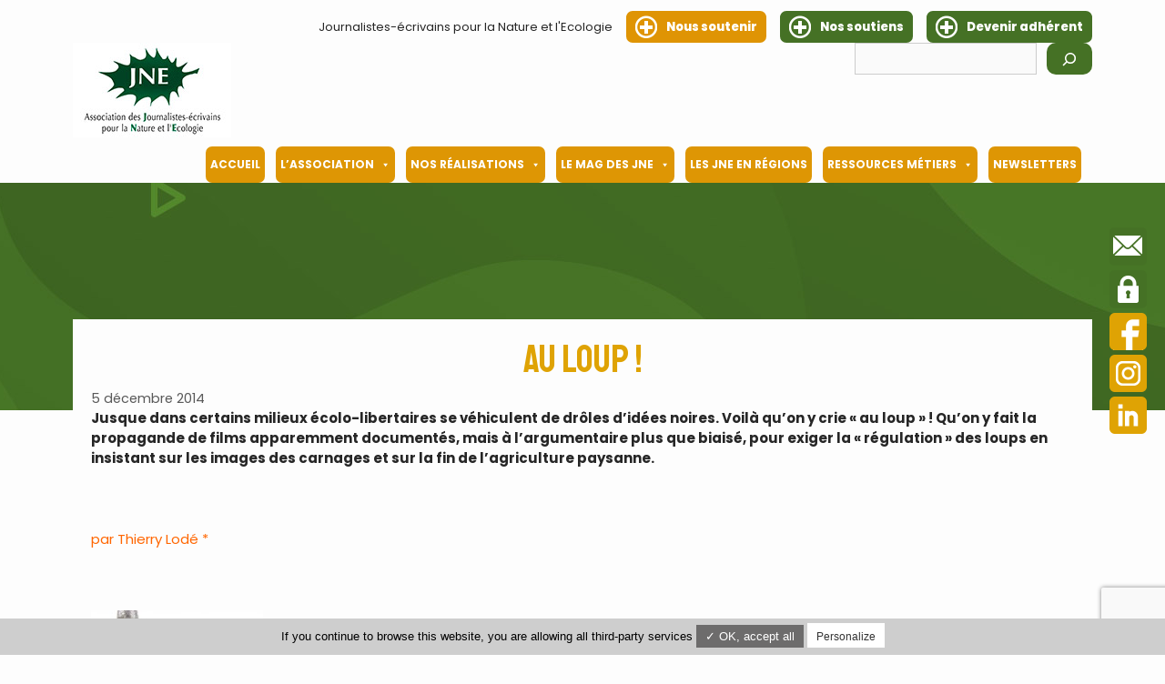

--- FILE ---
content_type: text/html; charset=utf-8
request_url: https://www.google.com/recaptcha/api2/anchor?ar=1&k=6Lc57L8aAAAAAEGSUgviA9PZjicEi8FU8KTHF1MY&co=aHR0cHM6Ly93d3cuam5lLWFzc28ub3JnOjQ0Mw..&hl=en&v=PoyoqOPhxBO7pBk68S4YbpHZ&size=invisible&anchor-ms=20000&execute-ms=30000&cb=bqzwplw1ewr3
body_size: 48740
content:
<!DOCTYPE HTML><html dir="ltr" lang="en"><head><meta http-equiv="Content-Type" content="text/html; charset=UTF-8">
<meta http-equiv="X-UA-Compatible" content="IE=edge">
<title>reCAPTCHA</title>
<style type="text/css">
/* cyrillic-ext */
@font-face {
  font-family: 'Roboto';
  font-style: normal;
  font-weight: 400;
  font-stretch: 100%;
  src: url(//fonts.gstatic.com/s/roboto/v48/KFO7CnqEu92Fr1ME7kSn66aGLdTylUAMa3GUBHMdazTgWw.woff2) format('woff2');
  unicode-range: U+0460-052F, U+1C80-1C8A, U+20B4, U+2DE0-2DFF, U+A640-A69F, U+FE2E-FE2F;
}
/* cyrillic */
@font-face {
  font-family: 'Roboto';
  font-style: normal;
  font-weight: 400;
  font-stretch: 100%;
  src: url(//fonts.gstatic.com/s/roboto/v48/KFO7CnqEu92Fr1ME7kSn66aGLdTylUAMa3iUBHMdazTgWw.woff2) format('woff2');
  unicode-range: U+0301, U+0400-045F, U+0490-0491, U+04B0-04B1, U+2116;
}
/* greek-ext */
@font-face {
  font-family: 'Roboto';
  font-style: normal;
  font-weight: 400;
  font-stretch: 100%;
  src: url(//fonts.gstatic.com/s/roboto/v48/KFO7CnqEu92Fr1ME7kSn66aGLdTylUAMa3CUBHMdazTgWw.woff2) format('woff2');
  unicode-range: U+1F00-1FFF;
}
/* greek */
@font-face {
  font-family: 'Roboto';
  font-style: normal;
  font-weight: 400;
  font-stretch: 100%;
  src: url(//fonts.gstatic.com/s/roboto/v48/KFO7CnqEu92Fr1ME7kSn66aGLdTylUAMa3-UBHMdazTgWw.woff2) format('woff2');
  unicode-range: U+0370-0377, U+037A-037F, U+0384-038A, U+038C, U+038E-03A1, U+03A3-03FF;
}
/* math */
@font-face {
  font-family: 'Roboto';
  font-style: normal;
  font-weight: 400;
  font-stretch: 100%;
  src: url(//fonts.gstatic.com/s/roboto/v48/KFO7CnqEu92Fr1ME7kSn66aGLdTylUAMawCUBHMdazTgWw.woff2) format('woff2');
  unicode-range: U+0302-0303, U+0305, U+0307-0308, U+0310, U+0312, U+0315, U+031A, U+0326-0327, U+032C, U+032F-0330, U+0332-0333, U+0338, U+033A, U+0346, U+034D, U+0391-03A1, U+03A3-03A9, U+03B1-03C9, U+03D1, U+03D5-03D6, U+03F0-03F1, U+03F4-03F5, U+2016-2017, U+2034-2038, U+203C, U+2040, U+2043, U+2047, U+2050, U+2057, U+205F, U+2070-2071, U+2074-208E, U+2090-209C, U+20D0-20DC, U+20E1, U+20E5-20EF, U+2100-2112, U+2114-2115, U+2117-2121, U+2123-214F, U+2190, U+2192, U+2194-21AE, U+21B0-21E5, U+21F1-21F2, U+21F4-2211, U+2213-2214, U+2216-22FF, U+2308-230B, U+2310, U+2319, U+231C-2321, U+2336-237A, U+237C, U+2395, U+239B-23B7, U+23D0, U+23DC-23E1, U+2474-2475, U+25AF, U+25B3, U+25B7, U+25BD, U+25C1, U+25CA, U+25CC, U+25FB, U+266D-266F, U+27C0-27FF, U+2900-2AFF, U+2B0E-2B11, U+2B30-2B4C, U+2BFE, U+3030, U+FF5B, U+FF5D, U+1D400-1D7FF, U+1EE00-1EEFF;
}
/* symbols */
@font-face {
  font-family: 'Roboto';
  font-style: normal;
  font-weight: 400;
  font-stretch: 100%;
  src: url(//fonts.gstatic.com/s/roboto/v48/KFO7CnqEu92Fr1ME7kSn66aGLdTylUAMaxKUBHMdazTgWw.woff2) format('woff2');
  unicode-range: U+0001-000C, U+000E-001F, U+007F-009F, U+20DD-20E0, U+20E2-20E4, U+2150-218F, U+2190, U+2192, U+2194-2199, U+21AF, U+21E6-21F0, U+21F3, U+2218-2219, U+2299, U+22C4-22C6, U+2300-243F, U+2440-244A, U+2460-24FF, U+25A0-27BF, U+2800-28FF, U+2921-2922, U+2981, U+29BF, U+29EB, U+2B00-2BFF, U+4DC0-4DFF, U+FFF9-FFFB, U+10140-1018E, U+10190-1019C, U+101A0, U+101D0-101FD, U+102E0-102FB, U+10E60-10E7E, U+1D2C0-1D2D3, U+1D2E0-1D37F, U+1F000-1F0FF, U+1F100-1F1AD, U+1F1E6-1F1FF, U+1F30D-1F30F, U+1F315, U+1F31C, U+1F31E, U+1F320-1F32C, U+1F336, U+1F378, U+1F37D, U+1F382, U+1F393-1F39F, U+1F3A7-1F3A8, U+1F3AC-1F3AF, U+1F3C2, U+1F3C4-1F3C6, U+1F3CA-1F3CE, U+1F3D4-1F3E0, U+1F3ED, U+1F3F1-1F3F3, U+1F3F5-1F3F7, U+1F408, U+1F415, U+1F41F, U+1F426, U+1F43F, U+1F441-1F442, U+1F444, U+1F446-1F449, U+1F44C-1F44E, U+1F453, U+1F46A, U+1F47D, U+1F4A3, U+1F4B0, U+1F4B3, U+1F4B9, U+1F4BB, U+1F4BF, U+1F4C8-1F4CB, U+1F4D6, U+1F4DA, U+1F4DF, U+1F4E3-1F4E6, U+1F4EA-1F4ED, U+1F4F7, U+1F4F9-1F4FB, U+1F4FD-1F4FE, U+1F503, U+1F507-1F50B, U+1F50D, U+1F512-1F513, U+1F53E-1F54A, U+1F54F-1F5FA, U+1F610, U+1F650-1F67F, U+1F687, U+1F68D, U+1F691, U+1F694, U+1F698, U+1F6AD, U+1F6B2, U+1F6B9-1F6BA, U+1F6BC, U+1F6C6-1F6CF, U+1F6D3-1F6D7, U+1F6E0-1F6EA, U+1F6F0-1F6F3, U+1F6F7-1F6FC, U+1F700-1F7FF, U+1F800-1F80B, U+1F810-1F847, U+1F850-1F859, U+1F860-1F887, U+1F890-1F8AD, U+1F8B0-1F8BB, U+1F8C0-1F8C1, U+1F900-1F90B, U+1F93B, U+1F946, U+1F984, U+1F996, U+1F9E9, U+1FA00-1FA6F, U+1FA70-1FA7C, U+1FA80-1FA89, U+1FA8F-1FAC6, U+1FACE-1FADC, U+1FADF-1FAE9, U+1FAF0-1FAF8, U+1FB00-1FBFF;
}
/* vietnamese */
@font-face {
  font-family: 'Roboto';
  font-style: normal;
  font-weight: 400;
  font-stretch: 100%;
  src: url(//fonts.gstatic.com/s/roboto/v48/KFO7CnqEu92Fr1ME7kSn66aGLdTylUAMa3OUBHMdazTgWw.woff2) format('woff2');
  unicode-range: U+0102-0103, U+0110-0111, U+0128-0129, U+0168-0169, U+01A0-01A1, U+01AF-01B0, U+0300-0301, U+0303-0304, U+0308-0309, U+0323, U+0329, U+1EA0-1EF9, U+20AB;
}
/* latin-ext */
@font-face {
  font-family: 'Roboto';
  font-style: normal;
  font-weight: 400;
  font-stretch: 100%;
  src: url(//fonts.gstatic.com/s/roboto/v48/KFO7CnqEu92Fr1ME7kSn66aGLdTylUAMa3KUBHMdazTgWw.woff2) format('woff2');
  unicode-range: U+0100-02BA, U+02BD-02C5, U+02C7-02CC, U+02CE-02D7, U+02DD-02FF, U+0304, U+0308, U+0329, U+1D00-1DBF, U+1E00-1E9F, U+1EF2-1EFF, U+2020, U+20A0-20AB, U+20AD-20C0, U+2113, U+2C60-2C7F, U+A720-A7FF;
}
/* latin */
@font-face {
  font-family: 'Roboto';
  font-style: normal;
  font-weight: 400;
  font-stretch: 100%;
  src: url(//fonts.gstatic.com/s/roboto/v48/KFO7CnqEu92Fr1ME7kSn66aGLdTylUAMa3yUBHMdazQ.woff2) format('woff2');
  unicode-range: U+0000-00FF, U+0131, U+0152-0153, U+02BB-02BC, U+02C6, U+02DA, U+02DC, U+0304, U+0308, U+0329, U+2000-206F, U+20AC, U+2122, U+2191, U+2193, U+2212, U+2215, U+FEFF, U+FFFD;
}
/* cyrillic-ext */
@font-face {
  font-family: 'Roboto';
  font-style: normal;
  font-weight: 500;
  font-stretch: 100%;
  src: url(//fonts.gstatic.com/s/roboto/v48/KFO7CnqEu92Fr1ME7kSn66aGLdTylUAMa3GUBHMdazTgWw.woff2) format('woff2');
  unicode-range: U+0460-052F, U+1C80-1C8A, U+20B4, U+2DE0-2DFF, U+A640-A69F, U+FE2E-FE2F;
}
/* cyrillic */
@font-face {
  font-family: 'Roboto';
  font-style: normal;
  font-weight: 500;
  font-stretch: 100%;
  src: url(//fonts.gstatic.com/s/roboto/v48/KFO7CnqEu92Fr1ME7kSn66aGLdTylUAMa3iUBHMdazTgWw.woff2) format('woff2');
  unicode-range: U+0301, U+0400-045F, U+0490-0491, U+04B0-04B1, U+2116;
}
/* greek-ext */
@font-face {
  font-family: 'Roboto';
  font-style: normal;
  font-weight: 500;
  font-stretch: 100%;
  src: url(//fonts.gstatic.com/s/roboto/v48/KFO7CnqEu92Fr1ME7kSn66aGLdTylUAMa3CUBHMdazTgWw.woff2) format('woff2');
  unicode-range: U+1F00-1FFF;
}
/* greek */
@font-face {
  font-family: 'Roboto';
  font-style: normal;
  font-weight: 500;
  font-stretch: 100%;
  src: url(//fonts.gstatic.com/s/roboto/v48/KFO7CnqEu92Fr1ME7kSn66aGLdTylUAMa3-UBHMdazTgWw.woff2) format('woff2');
  unicode-range: U+0370-0377, U+037A-037F, U+0384-038A, U+038C, U+038E-03A1, U+03A3-03FF;
}
/* math */
@font-face {
  font-family: 'Roboto';
  font-style: normal;
  font-weight: 500;
  font-stretch: 100%;
  src: url(//fonts.gstatic.com/s/roboto/v48/KFO7CnqEu92Fr1ME7kSn66aGLdTylUAMawCUBHMdazTgWw.woff2) format('woff2');
  unicode-range: U+0302-0303, U+0305, U+0307-0308, U+0310, U+0312, U+0315, U+031A, U+0326-0327, U+032C, U+032F-0330, U+0332-0333, U+0338, U+033A, U+0346, U+034D, U+0391-03A1, U+03A3-03A9, U+03B1-03C9, U+03D1, U+03D5-03D6, U+03F0-03F1, U+03F4-03F5, U+2016-2017, U+2034-2038, U+203C, U+2040, U+2043, U+2047, U+2050, U+2057, U+205F, U+2070-2071, U+2074-208E, U+2090-209C, U+20D0-20DC, U+20E1, U+20E5-20EF, U+2100-2112, U+2114-2115, U+2117-2121, U+2123-214F, U+2190, U+2192, U+2194-21AE, U+21B0-21E5, U+21F1-21F2, U+21F4-2211, U+2213-2214, U+2216-22FF, U+2308-230B, U+2310, U+2319, U+231C-2321, U+2336-237A, U+237C, U+2395, U+239B-23B7, U+23D0, U+23DC-23E1, U+2474-2475, U+25AF, U+25B3, U+25B7, U+25BD, U+25C1, U+25CA, U+25CC, U+25FB, U+266D-266F, U+27C0-27FF, U+2900-2AFF, U+2B0E-2B11, U+2B30-2B4C, U+2BFE, U+3030, U+FF5B, U+FF5D, U+1D400-1D7FF, U+1EE00-1EEFF;
}
/* symbols */
@font-face {
  font-family: 'Roboto';
  font-style: normal;
  font-weight: 500;
  font-stretch: 100%;
  src: url(//fonts.gstatic.com/s/roboto/v48/KFO7CnqEu92Fr1ME7kSn66aGLdTylUAMaxKUBHMdazTgWw.woff2) format('woff2');
  unicode-range: U+0001-000C, U+000E-001F, U+007F-009F, U+20DD-20E0, U+20E2-20E4, U+2150-218F, U+2190, U+2192, U+2194-2199, U+21AF, U+21E6-21F0, U+21F3, U+2218-2219, U+2299, U+22C4-22C6, U+2300-243F, U+2440-244A, U+2460-24FF, U+25A0-27BF, U+2800-28FF, U+2921-2922, U+2981, U+29BF, U+29EB, U+2B00-2BFF, U+4DC0-4DFF, U+FFF9-FFFB, U+10140-1018E, U+10190-1019C, U+101A0, U+101D0-101FD, U+102E0-102FB, U+10E60-10E7E, U+1D2C0-1D2D3, U+1D2E0-1D37F, U+1F000-1F0FF, U+1F100-1F1AD, U+1F1E6-1F1FF, U+1F30D-1F30F, U+1F315, U+1F31C, U+1F31E, U+1F320-1F32C, U+1F336, U+1F378, U+1F37D, U+1F382, U+1F393-1F39F, U+1F3A7-1F3A8, U+1F3AC-1F3AF, U+1F3C2, U+1F3C4-1F3C6, U+1F3CA-1F3CE, U+1F3D4-1F3E0, U+1F3ED, U+1F3F1-1F3F3, U+1F3F5-1F3F7, U+1F408, U+1F415, U+1F41F, U+1F426, U+1F43F, U+1F441-1F442, U+1F444, U+1F446-1F449, U+1F44C-1F44E, U+1F453, U+1F46A, U+1F47D, U+1F4A3, U+1F4B0, U+1F4B3, U+1F4B9, U+1F4BB, U+1F4BF, U+1F4C8-1F4CB, U+1F4D6, U+1F4DA, U+1F4DF, U+1F4E3-1F4E6, U+1F4EA-1F4ED, U+1F4F7, U+1F4F9-1F4FB, U+1F4FD-1F4FE, U+1F503, U+1F507-1F50B, U+1F50D, U+1F512-1F513, U+1F53E-1F54A, U+1F54F-1F5FA, U+1F610, U+1F650-1F67F, U+1F687, U+1F68D, U+1F691, U+1F694, U+1F698, U+1F6AD, U+1F6B2, U+1F6B9-1F6BA, U+1F6BC, U+1F6C6-1F6CF, U+1F6D3-1F6D7, U+1F6E0-1F6EA, U+1F6F0-1F6F3, U+1F6F7-1F6FC, U+1F700-1F7FF, U+1F800-1F80B, U+1F810-1F847, U+1F850-1F859, U+1F860-1F887, U+1F890-1F8AD, U+1F8B0-1F8BB, U+1F8C0-1F8C1, U+1F900-1F90B, U+1F93B, U+1F946, U+1F984, U+1F996, U+1F9E9, U+1FA00-1FA6F, U+1FA70-1FA7C, U+1FA80-1FA89, U+1FA8F-1FAC6, U+1FACE-1FADC, U+1FADF-1FAE9, U+1FAF0-1FAF8, U+1FB00-1FBFF;
}
/* vietnamese */
@font-face {
  font-family: 'Roboto';
  font-style: normal;
  font-weight: 500;
  font-stretch: 100%;
  src: url(//fonts.gstatic.com/s/roboto/v48/KFO7CnqEu92Fr1ME7kSn66aGLdTylUAMa3OUBHMdazTgWw.woff2) format('woff2');
  unicode-range: U+0102-0103, U+0110-0111, U+0128-0129, U+0168-0169, U+01A0-01A1, U+01AF-01B0, U+0300-0301, U+0303-0304, U+0308-0309, U+0323, U+0329, U+1EA0-1EF9, U+20AB;
}
/* latin-ext */
@font-face {
  font-family: 'Roboto';
  font-style: normal;
  font-weight: 500;
  font-stretch: 100%;
  src: url(//fonts.gstatic.com/s/roboto/v48/KFO7CnqEu92Fr1ME7kSn66aGLdTylUAMa3KUBHMdazTgWw.woff2) format('woff2');
  unicode-range: U+0100-02BA, U+02BD-02C5, U+02C7-02CC, U+02CE-02D7, U+02DD-02FF, U+0304, U+0308, U+0329, U+1D00-1DBF, U+1E00-1E9F, U+1EF2-1EFF, U+2020, U+20A0-20AB, U+20AD-20C0, U+2113, U+2C60-2C7F, U+A720-A7FF;
}
/* latin */
@font-face {
  font-family: 'Roboto';
  font-style: normal;
  font-weight: 500;
  font-stretch: 100%;
  src: url(//fonts.gstatic.com/s/roboto/v48/KFO7CnqEu92Fr1ME7kSn66aGLdTylUAMa3yUBHMdazQ.woff2) format('woff2');
  unicode-range: U+0000-00FF, U+0131, U+0152-0153, U+02BB-02BC, U+02C6, U+02DA, U+02DC, U+0304, U+0308, U+0329, U+2000-206F, U+20AC, U+2122, U+2191, U+2193, U+2212, U+2215, U+FEFF, U+FFFD;
}
/* cyrillic-ext */
@font-face {
  font-family: 'Roboto';
  font-style: normal;
  font-weight: 900;
  font-stretch: 100%;
  src: url(//fonts.gstatic.com/s/roboto/v48/KFO7CnqEu92Fr1ME7kSn66aGLdTylUAMa3GUBHMdazTgWw.woff2) format('woff2');
  unicode-range: U+0460-052F, U+1C80-1C8A, U+20B4, U+2DE0-2DFF, U+A640-A69F, U+FE2E-FE2F;
}
/* cyrillic */
@font-face {
  font-family: 'Roboto';
  font-style: normal;
  font-weight: 900;
  font-stretch: 100%;
  src: url(//fonts.gstatic.com/s/roboto/v48/KFO7CnqEu92Fr1ME7kSn66aGLdTylUAMa3iUBHMdazTgWw.woff2) format('woff2');
  unicode-range: U+0301, U+0400-045F, U+0490-0491, U+04B0-04B1, U+2116;
}
/* greek-ext */
@font-face {
  font-family: 'Roboto';
  font-style: normal;
  font-weight: 900;
  font-stretch: 100%;
  src: url(//fonts.gstatic.com/s/roboto/v48/KFO7CnqEu92Fr1ME7kSn66aGLdTylUAMa3CUBHMdazTgWw.woff2) format('woff2');
  unicode-range: U+1F00-1FFF;
}
/* greek */
@font-face {
  font-family: 'Roboto';
  font-style: normal;
  font-weight: 900;
  font-stretch: 100%;
  src: url(//fonts.gstatic.com/s/roboto/v48/KFO7CnqEu92Fr1ME7kSn66aGLdTylUAMa3-UBHMdazTgWw.woff2) format('woff2');
  unicode-range: U+0370-0377, U+037A-037F, U+0384-038A, U+038C, U+038E-03A1, U+03A3-03FF;
}
/* math */
@font-face {
  font-family: 'Roboto';
  font-style: normal;
  font-weight: 900;
  font-stretch: 100%;
  src: url(//fonts.gstatic.com/s/roboto/v48/KFO7CnqEu92Fr1ME7kSn66aGLdTylUAMawCUBHMdazTgWw.woff2) format('woff2');
  unicode-range: U+0302-0303, U+0305, U+0307-0308, U+0310, U+0312, U+0315, U+031A, U+0326-0327, U+032C, U+032F-0330, U+0332-0333, U+0338, U+033A, U+0346, U+034D, U+0391-03A1, U+03A3-03A9, U+03B1-03C9, U+03D1, U+03D5-03D6, U+03F0-03F1, U+03F4-03F5, U+2016-2017, U+2034-2038, U+203C, U+2040, U+2043, U+2047, U+2050, U+2057, U+205F, U+2070-2071, U+2074-208E, U+2090-209C, U+20D0-20DC, U+20E1, U+20E5-20EF, U+2100-2112, U+2114-2115, U+2117-2121, U+2123-214F, U+2190, U+2192, U+2194-21AE, U+21B0-21E5, U+21F1-21F2, U+21F4-2211, U+2213-2214, U+2216-22FF, U+2308-230B, U+2310, U+2319, U+231C-2321, U+2336-237A, U+237C, U+2395, U+239B-23B7, U+23D0, U+23DC-23E1, U+2474-2475, U+25AF, U+25B3, U+25B7, U+25BD, U+25C1, U+25CA, U+25CC, U+25FB, U+266D-266F, U+27C0-27FF, U+2900-2AFF, U+2B0E-2B11, U+2B30-2B4C, U+2BFE, U+3030, U+FF5B, U+FF5D, U+1D400-1D7FF, U+1EE00-1EEFF;
}
/* symbols */
@font-face {
  font-family: 'Roboto';
  font-style: normal;
  font-weight: 900;
  font-stretch: 100%;
  src: url(//fonts.gstatic.com/s/roboto/v48/KFO7CnqEu92Fr1ME7kSn66aGLdTylUAMaxKUBHMdazTgWw.woff2) format('woff2');
  unicode-range: U+0001-000C, U+000E-001F, U+007F-009F, U+20DD-20E0, U+20E2-20E4, U+2150-218F, U+2190, U+2192, U+2194-2199, U+21AF, U+21E6-21F0, U+21F3, U+2218-2219, U+2299, U+22C4-22C6, U+2300-243F, U+2440-244A, U+2460-24FF, U+25A0-27BF, U+2800-28FF, U+2921-2922, U+2981, U+29BF, U+29EB, U+2B00-2BFF, U+4DC0-4DFF, U+FFF9-FFFB, U+10140-1018E, U+10190-1019C, U+101A0, U+101D0-101FD, U+102E0-102FB, U+10E60-10E7E, U+1D2C0-1D2D3, U+1D2E0-1D37F, U+1F000-1F0FF, U+1F100-1F1AD, U+1F1E6-1F1FF, U+1F30D-1F30F, U+1F315, U+1F31C, U+1F31E, U+1F320-1F32C, U+1F336, U+1F378, U+1F37D, U+1F382, U+1F393-1F39F, U+1F3A7-1F3A8, U+1F3AC-1F3AF, U+1F3C2, U+1F3C4-1F3C6, U+1F3CA-1F3CE, U+1F3D4-1F3E0, U+1F3ED, U+1F3F1-1F3F3, U+1F3F5-1F3F7, U+1F408, U+1F415, U+1F41F, U+1F426, U+1F43F, U+1F441-1F442, U+1F444, U+1F446-1F449, U+1F44C-1F44E, U+1F453, U+1F46A, U+1F47D, U+1F4A3, U+1F4B0, U+1F4B3, U+1F4B9, U+1F4BB, U+1F4BF, U+1F4C8-1F4CB, U+1F4D6, U+1F4DA, U+1F4DF, U+1F4E3-1F4E6, U+1F4EA-1F4ED, U+1F4F7, U+1F4F9-1F4FB, U+1F4FD-1F4FE, U+1F503, U+1F507-1F50B, U+1F50D, U+1F512-1F513, U+1F53E-1F54A, U+1F54F-1F5FA, U+1F610, U+1F650-1F67F, U+1F687, U+1F68D, U+1F691, U+1F694, U+1F698, U+1F6AD, U+1F6B2, U+1F6B9-1F6BA, U+1F6BC, U+1F6C6-1F6CF, U+1F6D3-1F6D7, U+1F6E0-1F6EA, U+1F6F0-1F6F3, U+1F6F7-1F6FC, U+1F700-1F7FF, U+1F800-1F80B, U+1F810-1F847, U+1F850-1F859, U+1F860-1F887, U+1F890-1F8AD, U+1F8B0-1F8BB, U+1F8C0-1F8C1, U+1F900-1F90B, U+1F93B, U+1F946, U+1F984, U+1F996, U+1F9E9, U+1FA00-1FA6F, U+1FA70-1FA7C, U+1FA80-1FA89, U+1FA8F-1FAC6, U+1FACE-1FADC, U+1FADF-1FAE9, U+1FAF0-1FAF8, U+1FB00-1FBFF;
}
/* vietnamese */
@font-face {
  font-family: 'Roboto';
  font-style: normal;
  font-weight: 900;
  font-stretch: 100%;
  src: url(//fonts.gstatic.com/s/roboto/v48/KFO7CnqEu92Fr1ME7kSn66aGLdTylUAMa3OUBHMdazTgWw.woff2) format('woff2');
  unicode-range: U+0102-0103, U+0110-0111, U+0128-0129, U+0168-0169, U+01A0-01A1, U+01AF-01B0, U+0300-0301, U+0303-0304, U+0308-0309, U+0323, U+0329, U+1EA0-1EF9, U+20AB;
}
/* latin-ext */
@font-face {
  font-family: 'Roboto';
  font-style: normal;
  font-weight: 900;
  font-stretch: 100%;
  src: url(//fonts.gstatic.com/s/roboto/v48/KFO7CnqEu92Fr1ME7kSn66aGLdTylUAMa3KUBHMdazTgWw.woff2) format('woff2');
  unicode-range: U+0100-02BA, U+02BD-02C5, U+02C7-02CC, U+02CE-02D7, U+02DD-02FF, U+0304, U+0308, U+0329, U+1D00-1DBF, U+1E00-1E9F, U+1EF2-1EFF, U+2020, U+20A0-20AB, U+20AD-20C0, U+2113, U+2C60-2C7F, U+A720-A7FF;
}
/* latin */
@font-face {
  font-family: 'Roboto';
  font-style: normal;
  font-weight: 900;
  font-stretch: 100%;
  src: url(//fonts.gstatic.com/s/roboto/v48/KFO7CnqEu92Fr1ME7kSn66aGLdTylUAMa3yUBHMdazQ.woff2) format('woff2');
  unicode-range: U+0000-00FF, U+0131, U+0152-0153, U+02BB-02BC, U+02C6, U+02DA, U+02DC, U+0304, U+0308, U+0329, U+2000-206F, U+20AC, U+2122, U+2191, U+2193, U+2212, U+2215, U+FEFF, U+FFFD;
}

</style>
<link rel="stylesheet" type="text/css" href="https://www.gstatic.com/recaptcha/releases/PoyoqOPhxBO7pBk68S4YbpHZ/styles__ltr.css">
<script nonce="VLJTzJaGQYaEftFUK17wvg" type="text/javascript">window['__recaptcha_api'] = 'https://www.google.com/recaptcha/api2/';</script>
<script type="text/javascript" src="https://www.gstatic.com/recaptcha/releases/PoyoqOPhxBO7pBk68S4YbpHZ/recaptcha__en.js" nonce="VLJTzJaGQYaEftFUK17wvg">
      
    </script></head>
<body><div id="rc-anchor-alert" class="rc-anchor-alert"></div>
<input type="hidden" id="recaptcha-token" value="[base64]">
<script type="text/javascript" nonce="VLJTzJaGQYaEftFUK17wvg">
      recaptcha.anchor.Main.init("[\x22ainput\x22,[\x22bgdata\x22,\x22\x22,\[base64]/[base64]/[base64]/bmV3IHJbeF0oY1swXSk6RT09Mj9uZXcgclt4XShjWzBdLGNbMV0pOkU9PTM/bmV3IHJbeF0oY1swXSxjWzFdLGNbMl0pOkU9PTQ/[base64]/[base64]/[base64]/[base64]/[base64]/[base64]/[base64]/[base64]\x22,\[base64]\x22,\x22LjrDnsOiw7QHwoTDhlsCNW46FcOKwpYfV8Kyw788fEPCtMKRVFbDhcO3w4hJw5vDucKBw6pcWDg2w6fCjA9Bw4VRczk3w47DksKTw4/[base64]/CvcO9wr/Cr14Vwr9ewobCgcOJK8KcecOLdHZVOyw/YsKEwpw9w6QbanAOUMOEE38QLSLDmSdzXcOSNB4fFsK2IX7Cn27Cik07w5Zvw67CncO9w7lkwr/DszMxAgNpwqHCqcOuw6LCrHnDly/DsMOuwrdLw5rCoBxFwoTCsh/[base64]/wp/DkMO4wqXDkcO1bmsxwpzDn8KNwp0rRHHDiMO2bnbDvcOGRXHDo8OCw5QCSMOdYcKAwpc/SVTDssKtw6PDgC3CicKSw63CpG7DusK1wrMxXWZVHF4Ywp/Dq8OnVAjDpAE7VMOyw79fw70Ow7dhF3fCl8ObJ0DCvMKpCcOzw6bDgzd8w6/CqWl7wrZIwrvDnwfDuMO2wpVUM8KYwp/DvcO1w5zCqMKxwqdPIxXDmQhIe8O4wozCp8Kow5LDiMKaw7jCgsKxM8OKYmHCrMO0wqo3FVZSNsORMEvCiMKAwoLCv8Oeb8Kzwr7DjnHDgMK1wr3DgEdfw5TCmMKrGMOAKMOGaUBuGMKjfSN/FTbCoWVRw75ELzZUFcOYw43Du23Dq2HDlsO9CMOFZsOywrfCicKzwqnCgBEew6xaw7gBUncvwrjDucK7NVgtWsO1wpRHUcKkwqfCsSDDocKCC8KDe8KWTsKbcsKbw4JHwoxpw5Efw6ouwq8bSy/DnQfCtVpbw6Auw6oYLCvCrsK1wpLCq8OGC2TDrAXDkcK1wonCjjZFw5fDh8KkO8KqVsOAwrzDlUdSwofCqTPDqMOCwrrCg8K6BMKGBhklw6bCsGVYwqAHwrFGFnxYfFvDpMO1wqRHSShbw5/CnBHDmgHDjwg2OGFaPQElwpBkw67CpMOMwo3CssKPe8O1w6IxwrkPwp81wrPDgsO+woLDosKxDcK9PisKa3BaXMOKw5lPw54WwpMqwo/[base64]/CrRrDq8OhHG4MwqDCvnfCq8OewrzDjsOdRyTDscO2wobCrH3CkE0CwrjDqcKwwrwnw6UbwoTClsKVwo7ConLDssKrwqvDqSNTwoZvw6Ilw6vDtMKbXsK+w5ApKsOVWsKwdD/Cs8KSwrYvw5LCjSHCpG8hRDDCgwEHwrLCihN/[base64]/[base64]/Ci8OqZcKNw4fCpjgPXB/CuHnClBDCpsKLwr9/wp0QwrMKP8KXwrZiw7ZDN0zCo8ODwpHCjsOIwqLDvcOewoXDiU7CgcKDw7Z+w4ccw4vDu13CgCbCiAsuZcOUw5tBw5bDuC7DoXLCozUDO2LDu2DDlVYiw78jUW/CmMO7w5XDssOXwoZBKcOIEMOHf8O2TMK7wqYYw5AfHsO9w7wpwrnDt3IUKMOrTMOGMsKPNDHChcKeEk7ClMKHwo7Ci1rCjE4CdsOGwq/CthQ3cwRcwobCu8O+wpEOw7MwwovCkAYOw5nDrMOMwogHR3/DqsKgflZ/MCPDrsKDw4RPwrB3TMOXTXrCoBEIFsKDwqHDtHdiY0Usw4/DiSNew5MEwr7Cs1DDm2NdMcKgbnjCjcKnwrsfPDzDpBvCjzBWwpHDlcKTacOWw7h7w6jCrsK3AXgMKcOKw6TCksKFdMKRTwXDi0cVdMKEw53CvgJDw5gAwpIseRTDocO2VC/[base64]/VMKUBsKGw6DCocOLw6nCmjfDgxgnLCHCqw95D2fCnsOyw7ZtwpPChMK7wp/CnBBlwrJNLkbDimwTw4LDjWXDg19zwqHDsGbDmwbCpsKLw6IGG8OfO8KGw5LCpsKca0Mpw7HDtsK2Bk8OesO3RR3CqhIZw63Dq2phZsOPwoJkDhDDg1o0w5jCjcOuwr85wpxywoHDvMO4wqxqCFjCuAVDwoNSw5zCpsO/[base64]/wqrCtmVlw7PClWgKVsOCbx9awo/DnlLDu8Oow5nCvMO5w6QMccOBwpvCgcK2D8KiwotnwoXDmsK6wrjCm8KPPhA9wphMWmzCpHzCu2zCgBTCrFnDucOwQxJPw5bCqW7Dv3YQNFHCt8ONSMOrwp/CkcOkYsO9w7LCuMOow5IJL1UgYWIKZzk3w4fDq8OSworDokp8BxUVwrTDhRdyQsK9ZB99G8OfL1lsTSrCl8K8wrQPNizDoGPDlWDCsMOhW8Ojw5AWe8OZwrfDu0vCiT3CnQbDpcKOJhQnwpFFwpDCvHzDu2oFw5dhCy0FWcKNK8Kuw7TDo8OgW3XDmMKsccO/wroIV8Krw5w1w4HDvzIvZ8KHVCFBT8OywqNDw73CiDrCt3A1J2bDt8KGwptAwq3DmlvCl8KEwr5QwrEJP3HDsARjw5TDssK5FsKOw5pDw6N9WMOBVV4qw6LCnSHDocOzw5olcmA6ZAHCmEDCq2gzwqvDjwHCqcOqXlTCvcKpDH/Ch8KgHEITw63DvsONwozDrcO7ZHEIT8KZw6p7GH1AwrEHDsK1acOmw5F3esKpcD4nQMOcC8KUw5zCncOsw4IyN8KTKA/[base64]/ZChHbl1rJMOET8OBD8Obw6V/[base64]/Co11jw5Vje09Mw4hRw4HChmAnYy50w7NBcMOCH8KFwobDiMKhw7dmw5PCqQDDocOfw48aOcKqwpRfw49lFXh8w5QOScKNFg3Dt8O/JcOifcK0fcOsNsOqeCbCo8O/HMOew5ITBjwJwr7Cs0PDmgPDj8ONGT/DrVcuwq9oPcKQwow7w59tT8KFM8OtKAI5NVAJw5IQwpnDnTzDkQBEw4/CncKWZjsAC8OmwpzCpwYHw7IcI8OWw5PCncOIwr/[base64]/CncK1w5gUHVbDnV7CmsOGaSUjw67Cm8K7CSvDiHDDjDVJw6/[base64]/DuirDtsKqDMO1w5hLw7ILw4RBwq5uWnbDsH4DwoMDV8ONwoRcG8KsRMOvKy1Jw7DDuA/[base64]/wrRGw6Nfw4PDgBpHOVbDjMKWVcOUw7EAw5jDpw/Cin8+w7o0w67CmTrChgxoDMO4MVvDp8K/BwPCqz4QIcOUwp3DrsK7XcO1PWV8w6sJI8Kkw7PDhcKgw6XCi8KoXAcfwoLCgih7GMKQw47DhSowEDbDicKfwponw4LDhFpPJ8K3wqTDuB7Dq0MRwp3DnMOnw4bCoMOlw6M8TMO4eXsTUsOGa0FHLj1iw4vDqnt8wqFNw4FnwpTDgBprwqXCv3QUwr5/wo1VXSfCicKFw65tw6d+Nx0Ew4Bnw67CnsKTNBkYJl/[base64]/d8K/LsOtw4QCW8O9Lyl0wpN5OsOxw4JMwoZCw5TCiVwzw5XDtMKhw5zCscKoNWcIIcOqCTHDm2rDlikfwrzCmsKlwo/CuQ3DsMOieiHDqsOTw7jCr8O0NFHDlkDCmUtEwoDDicKlE8KoXcKcw4dmwprDn8OlwpAGw6XCnsKOw7rCnh7Dhn9PasOfw5oJYlbCrsKLwo3CqcKzwrfCm3XCisOew77Ckj/DpsOyw4HDoMKkwqlaSxpxB8OuwpA6wpReAMOpITUaVcKLNmbCjcOtEMOSwpXCmCPDuwJ0Fzhkw77Di3IHZUfCgsKeHB3DocO4w5FJG3LChQDDksOlw7AEwr/Dm8OcTDbDicOww4QON8KiwpTDqMKfFlsjWFjDtV8gwrJcBsKSBsO+w70Mw5sMw7HDucO9D8Ksw5plwonCl8OGwqEhw4TCtzPDmcOMLwQtw7LCsFU6dcK2XcO3w5/CssO9w4DCrDTCncKfRz8Zw4fDv0/Co2LDslTDhMKgwpoLwrPCmsO1wqhmZCl9H8O+ThU1wqfCgzRaaTFUQMOlecOxw4vDvTEQwrLDhBAgw47CnMOWwol1woLCtHbCr2HCssOtZcOXKMKVw547wqV5woHDk8O6eXQzbxvCqcK8w5xCw7/Chy4Vw4dfHsKZwrjDh8KmOMKdwoDDlcK8wokcwotHEAA5wqoQIA7CgUHDrcOkGn3CjlPDsTN8PMOvwozDhG4fwqPCucKSB21dw5fDr8OsecKmaQnDrRzCjjJWwpN1QG3CncOnw6BOZ1zDhS3DocOWGWnDgcKQAhBbNcKVHUNgwq/DpMOyeUkwwoRvUCw4w50QPFHDucKjwrhRZ8Ojw7PDksO/VQ/Dk8OAw63CskjDusOpw5gTw6k8G3jCqcKzA8OmUzfCpcKODUjChcO5w55dVQUow4YNOW91WsOKwqJXwoTClsOcw5VMXSHCq3sBw55ww4lVw5dYw7lKw4HCnMKrwoMEW8K9SBPCmcKTw71ewp/DnS/DoMO+wqJ5DWh/wpDDqMKtwoRYETdRw7TCr0DCsMO1R8Khw6XCrH8Pwopiw7Y5wo7CmsKHw5ZHQ3vDjBXDjg/ChMKrTMKQwqsQw6bCocO7Ah/Co03CmWvCjXDCl8OIfcOJfMKRdXHDksO+w67Cg8O4CMO2w4rDiMO4d8K9QMKhK8OmwoFGRMOuD8O5w6PCu8Kgw6cSwo1gw7wIwoJBw5rDssKrw67ChsKVRn0OOQRMahBnwoUCwrzDs8Osw6jCpl7CjcOpKB0hwo1HAg0/[base64]/[base64]/CmMKbfcOFwr/DosKHw75Bw7rDhMKrwr0twoPCjcOVw4VEw5rCj2QtwrrCt8K8wrdLw4RXwqgNIcOUJk3DkHvCsMKwwo48wp7DssOOV0TCn8KvwrfCjkZbNMKDw48pwrfCs8KERsKwAmHCti/ColzDimAnRMKRdRLCkMKowo5zwr8HbsKYwqXChDbDqsOBD3jCsjweE8K/acK4Yj/CmTnCgyPDtQJvIcKnwr7Dt2dsAWJVXA1hR3Nnw4t/Gw/[base64]/Cum5pw7/DrADConIEAsKJw5rCqcKYw7bCpkB2XsOuHTJfw4xKw7TDsyPCscKowp8Xw5DDiMOnWsOuE8KEZsKhSsKqwqoiYMOPNkwld8KEw7bCscOdwrzCocKGw5XCm8OeBBtDI1bCg8OIFmxqex8/[base64]/CjcK/w5pxwoRiw7DDvh06w6IawpjDhQ1/e8OsZsKDw4TDk8OBQBc4wqnDnkJNeDNeMzfDlMOvV8KjPRcxQcOLZcKAwqDDqMKKw6PDtMKKTGbCrcOxWcOOw4bDkMORXF/CsWx8w4rDhsKlbAbCvcOGwq/DtHLCn8OgWMOQfcOydcKWw6/CicO+KMOowotnw4xodcOrw6hhw6cXfXh1wqVzw6nCisOSw7Nfw5LCqcORwol0w7LDhUfDq8O/[base64]/[base64]/JjTChAATw6VEwr4gMMK8f8OUw6vCsMOUwppjLBF4dHjDogDDpinDjcOJw4ZjYMKJwoHCtVVlJj/DkGLDnsOcw5XDuygVw4XCiMOHGMO0LUAqw4jClWELw7tCE8OIwrrCmC7Cr8Kywo4cFcOMw5DDhSbDoRPCm8KGA3M6wpYpHjRNVsK9w64aJyvDhcOVwrI4w5LDu8KaNx9fwoBgwpzDm8Kkcwx/T8KJOhFFwqYUwpDDsF04FsOTw7lLO0F6W25KARgww7MaPsOUE8ONHiTCvsKKK3TCgXvDvsK5Q8OudF8TQ8K/w5VsRcKWUgPDucKGHsKLw7MNwrsNCCTDqcKDFMOhR3TCn8O8w5Nsw6oiw7XCpMOZw6h2c0sVaMKJw6kHM8OIwpwVw5gPwpVQA8KHX3rClcOdEsKFHsOSZBvDo8OrwrXCkMKCalBfw5DDmDktRi/[base64]/w7Btw6jCnn85w79Rw59Yw4fDnztuJThREcOwZ8K1M8KAXWo8U8O4wp/[base64]/[base64]/GVzDs8Kjwp/CkhxJw4tvDSvDmztOb8OMw4DDrGNaw7pYDH3DncO+WEx/Z3opw5/ClMOpQgTDgS1iwpUCw6XCl8KHYcOSM8KGw48Nw68KFcKWwrTClcKOTRXCkn/DgDMMw7nCuBBUJ8K5awR2Nk9SwqfCpcKyY0RPRx3CgMK7wpNewo/Cv8K+ecOff8K5wpTCgwFeBQPDrTwkwpEbw4bClMOCBTpjwpDCrU5jw4jCvsO6KcOHWMKpfTRYw57DjBDCk3XCsFUgXcOkw6ZXJHINwoAPPQ7CjVBIUsOTw7HCgQNmw6XCphXCvcKfwqjDqj/DncKTHsKEwq/CpDbDj8OXwrLDiEHCvSdBwpEiw4QLMEzCjcOCw6LDtMKwZsOdAQ/ClcO5ZCYWw6MFXB/DkAHCk30OFMOcRXHDgHvCu8Khwr3ClsKHd0InwpTDlcO/wpo5w4Vuw4TCsTXCq8O/w65Mw6NYw4JnwrNLOMKtN0rDu8O/wqzDsMOFNMKbw7bDkG4RLcOfcn/DknRmX8KMCcOqwqV/Ul4IwoE/wrnDjMK5flrCr8K+MsKlX8OAw4rCqHEsd8KVw6lkEHTDtzHCiDTDm8KjwqlsXm7ClMKowpfDoDxSIcO5w7fDusOGdSnDo8KSwqsVKjQlw4gVw6/DosOpMMOGw7DCrsKXw5Ncw5AVwrsSw6zDqsKpR8OGYFjCs8KCWEQpP37DowRtUHrCs8K2csKqwroJw6Aow4pVw7zCg8KrwoxcwqvCuMKIw5pLw7/DkMO5w5h/[base64]/[base64]/VCzDkCrCl8OqI8Ksalgkw7TCrcO4WsO/woBuFsKcOnbCh8OBw5jCgGHCkB5gw4zDmMO9w4oiR3NmIMKQJB/Cvx7CnEIQwpDDjsOLw6/[base64]/Cu8OdAx4Rw7UnwqfDisOjw5/CssKEwrrCvRgmw5zCmsKDw49Uwr/Ds1srwrXDgcO2w5dWwpRNFsKfGcKVw7fDjHEncDZow43DlMKzwojCmmvDlm/DjyTDr3PCqjzDoW1bwp0VYmLCmMKgw7TDl8K7wp9RQhbCk8KrwozDvUtOecORw4vCmBZmwpFOMUwAwogEDEjDiCAow6gRcUlXwqnDhkMZwpMdC8KQdBvCv27Cn8OXwqLCjMKBdsKrwpY+wqTCpcKswpdnDcOcwp7ChMOHPcKtUyXDvMOwNx/[base64]/[base64]/CtU0Of8KyGMOeTiPCqcOjdXkua8OvfWxQExXDl8OSwqrDj1rDkMKTw7RQw58Hw6MWwok7VgzChcOCIMKREsO7IcKxQMK7wqQRw4JEQgQwVx02wobCkEnDjGMAw7vCg8OuMX4hAFXDn8KZMlJjPcOicyLCrcOHRBwrwok0wqvCscOiEWnCiQ7CksKFwqLChsO+IB/ChQjDpyXCqMKkKlTDtkZaJCbDqzoaw5jCu8OYUQzCuA8cwoTDksKkw4vCs8OmVjgSJTksDMKRwphEOcOpF2t/w7gAw73CijXDvMOLw7cBGFRGwoZkw5VEw6rDqhHCn8O8wqIQwpoyw7LDvW9YJkjDpj3DvURBOAc0UMK1w6RLasOLwp7CtcKQEcOowqLCi8OyJwhVHXbDrsOyw61OeBjDonUTIjkdJcOQChHCnsKsw7VBdDhFXlXDoMKlUMK/HMKRw4DDlMO9DhTDlGDDhQA8w63DjMKCZmfCvggZZ2DDhR4sw6t6KMOpGBzDthzDvcK1S2QvFWfClQUGw4sfYHgXwpZbwoBmbU7Dk8O0wrLClyh4ZcKTMcOhSMOpdmERC8KmL8KPwrAHw5/CrDNqbBHDjGViKMKUAmJ+PC4HHmkmWx/[base64]/[base64]/DpCHDncO/ZHUCZCDDpcOuesOhwqxmfcKGwrTDohXCvcKRXMOzDhDCkRJfwrrCiyzDlzNzSsK6wpzCrgvDvMOiesKMfERFVMOKwr90AgLCiDXCtHdsOcOjFMOlwpXCvBvDtMODSgTDqybCsXU7d8KKwp/ClQbCigrClAnDoWXDvz3CrTwzXGfCr8K/K8OPwq/CoMOmcX0VwoLDhMOlwolsdjgcb8KOwplXdMOnw61xw5jClMKLJ34bwovCsA0Qw4bDugJHw5Ypw4YBS37DtsOtw7zClMKjawPCnELCl8KVM8OSwrpFVDLDlm/[base64]/Cs8KVwqUGwoFsw5dkOcOEO8K+w57ClMOjw7EaLEzDisOWw7HCul/[base64]/AlYbwrhgD8OPUsKFHSbCtgVMw5NAw7LCusKbYsO5fyE+w4/Csk9ow7fDg8OQwrLCuDowPBPDk8Kew6JvU1Rmb8OSDDtHwpt6wp4oAGPDrMOfXsObwqJMwrYHwpcnwop6wooywrTCpFvCjzgoEsODWAEuP8KRdsOKMlLClyw/BlV3AxgNKcK4wrxAw7E+w4LDhMO3DsO4FcOqw5XDmsOBLXrCk8Kxw63Dtl0vw4Q0wrzCkMKQIcKGNsO2CRRcwptmeMOnMFUUwr7DmSbDtVRJwpF6FjLDmcOEC1F8KiXDscOwwoYdEcKAw7TClsO1w5/CkC4NVD7CicKIwrfCgnw5wqjCvcK1wrBtw7jDgsK/[base64]/CiBLCp0zDuGluw5nCmCHCjcOiwqPDmVjDrsO/wpoFw5tXw5xdw5lwCn7DrDTDun9gw5TCiz8DJMOCwr4mwqlBFMKJw4zCtsOTZMKRwrbDvlfCshfCkmzDtsK4Kn8OwpFrWVArwpLDmEwxNgTCg8KFP8KVGU7DpsOWb8OXUcKkZ1rDu3/[base64]/[base64]/Cv8KUw48UwqbCvhvComTCvsKMw5AQe0whNwTCpMOKwp/[base64]/Dv3rCosOmwpDDrRNFw4zCnMOgYRpgwqQ1w6QcIE/DskV3DsO8wqR4w4rDhUhyw5ZXJMOEaMKBw6XCrcKbwp/DpEUywoEMwq7CnsObw4HDg3jDk8OECsKFwpHCojBuA0wwMirCkcK3wqUxw4BWwo0QNcOHAMOwwo7DgCXCjR8pw5hICSXDgcKwwqhPLVUqOMKTwpZLXMKCVRJTw6I/[base64]/AS7DhcOTU1Fyc8KmwqbClcO3w4XDn8KZwoHDlMO3w4DCtm1HbsKxwpYVehQFw6TDvhPDosODwojDkcOlRsO5wqHCs8K7worCmABhwpouf8OLwppnwqxew57Dj8O/DWvCrmrChw18wrlUTcOpwpjDisKGUcOdwovCuMODw7hjKgvDt8Ohwo3CrsOOPGjDulMuwo7Cuy9/w5PDjFbDpV9/QHJFcsOoZldEUmzDs0DCsMKlwovDkMOTVhPCs0LDoxgGAHfCl8OWw5YGw6JbwrMqwoxsS0XCgTzDu8KDUsOxesOuWxh/w4PCuE4tw4fCsE7Cm8Ord8OKW1/CkMOvwrjDvsKMw7Q/[base64]/w4BJVVo0CVPDjMOyQFRXHCDDj1xrw6TCqwkKwq7ChQbDinxew5nDk8O0eR/Dh8OTacKcw51PZ8O6wpxJw4hDwpbCt8OYwo4zRwrDmcOYAX4Bwq/CnixwHcOjIATDi1cGP0fDmMOaNlzCscOJwp1zwqPCjsOfIsO/S37CgsOsJi9rPFpCbMKRGG4Sw7ZVLcOtw5PCg3xjKUvCkwnCvxQQU8KPwqdLJ0EUbzzDkcKKw7EOBsKHVcOdODBkw4lqwrPCtXTCjsKJw5vDvsKdw4fCmDATwpvDqhESw5/CssKaRsKsw4DCpcK5f1PDjcKdZcKfEcKuw51UJsOqYmDDrsKdCjLCncOxwqHDgMKEOMKow4zDj2jCm8OAdMKwwroxCCTDm8OJLcOSwoJ6wqtNw7I1VsKfTWlOwrhfw4chQcKWw67Dj1QEXMK0bitBwoXDhcKbwpgDw4wpw78/[base64]/ChMO/wqTDosORwrDCv8K7UcO1fMKRbsOKw7VDwrQ2wrFswrfDhsKAw4IqJ8O1Hk/Dp3nCoRvDm8OAwp/CiSfDo8OySxQtWCPCuGzDh8OQXMOhYljCusKwWX0lRMOWalbCssKSHcOaw7BjWE0aw5zDicKWw6DDjw07w5nCtcK/BsOiLsOgBmTDvkNZASLDrjXDsyfDsCpJwrgwY8KQw5dKDMKTZsKmJ8Kkwp8UDCnCqcKww7QLCcKEwp0fwojCvDQpw7vDgjddZ2ZXFifCssK5w7dYwrjDqcOdw6Rkw4nDqhUcw70VasKBZsOtTcKgwo7CicKaJDrCj0s5w4Aswqg8w4UCw41jE8Opw6/CpAJzHsOND0/Do8KuDSDCqllOJH3DkgLChl/DuMK5wpN6wpNvPhfDmBA6woLChsK2w49rXsK0QwzDmgHDgsOZw6MmcMKLw4AuR8OIwoLDosKxwrPDtsKyw55aw7QwBMOKwpM0w6DCrHxDQsKKw4DCrXthwqjChsOGOhZKw7hfwpbClMKEwq48OsKGwrUaw7/Dj8OTN8KQAMOCw58SAgPDv8O4w41tDhvDmU7CsCYXwpjClUszwoTCq8OtLsOYETwewoLDusKtOxfDnMKgI0bDtErDsjnDoyIzfsOoPcKZY8Ofw444w7xVwpfCnMOIwq/CrGnDlMOFwotKw7XCmV3DsWpjDUsKOjLCssKDwqImWsOdwoIKw7MPwqRcLMKxw6/Cl8K0aD5aC8O2wrhnwozCpRZKEMO7ZGDDgsOcFMKhIsOQwo9TwpNXfsKLYMKcMcOGwpzDk8K3w7TCr8OmBTPClcOKwosIwpnCknlRw6ZBwqnCuEIwwoPDozl/[base64]/w5fCtsO7wqLDhMOuKcK3eB8aw4Nzf8OfwoTCsBnDk8KWwp7CpcKJDQvDnjHDusKpRMOeI34xEm9Ow7vDh8ORw44nwo5rw7dIw5ZVIVx9P2kdw6zCqmpbFsOkwq3Co8K0VQXDrcKgfVEywq5tM8ONwpDDo8OVw45uMUE/wo5Te8KXKxvCncKEwpczw5HCj8OKCcOhT8OSZcKWEcKtw4XDnMO9wobDrD7CosOFbcOUwr5kJknDvibCrcOzw6vCr8Klw5fCkWvCkcOdwokRYMKFJcK9VXAyw6N8w59GUnw/[base64]/w5rDvQ8UDcKgVMK1w68dYhMzw51AwrLCkcOww68TezLCqz/[base64]/ChsOzYMKvwrnChsOHw5ZWZG8ywoDCrMKZw4FmQMKJWsKXwpRxesKQwqN2w5vCvcOyW8O/w6/CqsKTFnjCgCPDosKAw7vDqMKhNl1EK8KLQ8OHwoV5woIuLh5mKBEvwoHChVTDpsKse1fClF3CpHBvTCTCpHMoGcKPOsOdJ2PCtAjCp8KNwo1Awpc1LAvCvsKzw6odL3DCoBDDmHlkfsOfw6bDnghjw5bCmsOCHHguwoHCkMO0UXXCgDUPw51wTcKCbsK/w6bDmUHDk8KNwr/DocKRwrJrSMOiwrvCmjQOw77Do8OaTCnCujAXRCDCjnzDvMOYw7lMFTvDhEDDq8OBwrw1wrDDk2DDrwEHwpnChgjChsOAPQwmFEnCvD/DhcOSwqHCo8KVT0/CqHvDosOKV8Kxw7nCjUNEwpQfYsKOYAlwd8OFw5ciwqnDtm9GW8OWKzxtw6/[base64]/Gz4EwqrCoMOqVMOWw5zCgHPCqmM0SAwdfBTDtsKMwozDtmMUZ8OrE8KLwrPDqsOdMsKrw5QNGsKSwrwBwohjwo/CjsKfDMKhwp3DicKaLMOlw7vDlMOWwoDDn2XDjgNhw5hbLcKBwrvCnsKiY8K4w5/[base64]/DucOCwo/DhsOxOxAQw5hhFAddOMOYE8OAXsK3wrBXw6F+PhAIw5rDolFSwoQ+w6rCq042wqzCm8K7wrfCuX1PL3ohL3vDisKRBCosw5tZdcOWwptcCcKNcsK/[base64]/CrMOndkFkwp3CthRlGsO5wodlPcOpw6hxw4o1w6YTwqN6TcKvw7/CocKawpLDgMKdAmjDgkTDnWLCsRVrwq7CmSUGQMKTw79kcMO5LQd/X2JmC8Khw5XDlMK7wqfChcK2T8KCNkI/[base64]/w4fCmcOcwqDDlMKxw6/Ck8OJw7bCh8KLS8KPdcKpwqnCkGFLw7DCnnc/dcOXFC0VHcOmw6N/[base64]/Dt3tHwr1QwqDCnsO9w6jCgcK7wovDhApTH8KRPQ53XlTDqFIewrfDg07CoEbCjcOiwoJAw4cbCsK5e8OdSsKbw7diHR/DvMKsw4d3GMOiVTTCqsKuwrjDnMOkUBzCkmYfYsKLwqPChHvCj2/CijfCgsK7MMKkw7t8I8OSUC4dPMOrw67DtcKKwrpoTlnDtMOAw6jCsULDlgfCn2M7ZMO2D8OGw5PCncOIw4bDpQ3DucKTX8KiL0TDpsOFwoxrT37DvB7Ds8K1ShpswoR9w6JTw4Fgwr/CuMOSXMOww7TCuMOVcBJzwo8Ew6UXQ8OzG1dDwrhTwrHCncOuZEJ2HMOLw7fCg8ODwrHCpj4RB8OiJcKGXycZcmbCmngew7fCr8Obwr/[base64]/[base64]/ChMODa8K5H8KJwo5Pw7LDunfChFrCkBzDnsKFE8KBB29jRjNGJsKQFsO7QcOmOHVAw4DCqHHDocKORMOWwrXCv8OQw6l5ZMKew57CjmLCnMOSwqvDrgAowp5ww67DvcKPw5rDjj7DkzEWw6jCgcKiw51fwrnDqRJNwrjClSIaHcOVAsKyw6xPw7Zpw6PDo8O/Njx2wqp8w6LCpWHDvlTDnU/DmHsXw4lgZ8KxfH7DnjQ/dWAkaMKMwoDCtkx3w43DgsK/w5LDhnFANXwewrLCsUDCm3N8ND5caMKhwqoiaMOSw4DDkisyFsO/wqbCq8KDbsORWcOswohYTMOrAhIER8Ojw7nCocKhwq1iw7RLQHDDpAfDocKIw6PDgcOUBSRRLkkQFUTDo0jDljHDj1Z/worCiELDoijCncKDwoccwoUZb2JDJsOxw73DkSY/[base64]/[base64]/CssKVBAfDow/DpU7CrcOTUsOuw6xAw6dcwp5Tw40Ow4sTwqbDmMKsb8OZwr/DqcKScsKZcsKPIMKeMcOZw4/CpHMOwr0zwp4iw5/DvXrDpmDCkDPDg0/DtgjCnj44W2o3wrbCm0nDtsO8Bx8cDj/CssKtaADCtiDDngDDpsOIw4LDrcKANlzDihB7wogyw6BUwpFgwr5rEsKkJHxbPn/CtcKiw5pZw5kjB8OVwpp2w7bDsVbCmsKsbsKxw6jCnMK2T8O+wprCocKPaMOWdMKow4XDn8ObwoQnw6cawpvDlFgWwrXCjSfDgMK2wpB9w6/[base64]/DvyXDosKzOjrDmy7CqsK6w5F/IhzDs05Awpwjw4AdE1jDjcOGw7NnLFjCuMKDEzfDgGgRwrDDhBrClFLDqD8nwrvCvTvDgAM5LFlvw4DCsCrCgsKfWRV1dsOnKHTCgMK4w47DhjfCmcKoc2V3w5FKwr9/TTLCqAHCjcOMwqoLw6fChDfDvAN4wqHDv11BCERuwoQywrbDj8Kzw7IAw7JqWsO/eVQJOgd+bXDCtMKtwqUCwo81wqjDrsOIMsOEU8KrHWjDuk7CsMK5UAA9FThew6NSOmDDk8KHZMK/wrTCu2nCk8KDwpLDucKMwpbDhX7CrcKwFHDCm8KewoLDgMKzw6/Co8OTFQnCjF7DjsOTw4fCs8OuT8K0w7DDl1xQDBoWUsK3LRBkNcOORMOxEk0owrnCg8OFMcKtZXpkwprDkU4Ow505BcK1wp/[base64]/Cvx8RwrvDlsOXw47CnMOTw7pWRmpwXx7CtBJaCsKgSW/Cm8KufSQrR8Orwp1CKnhlKsKvw6rDuzDDhMOHcMKATsKON8KQw6ZQXnoyUTRocgAtw7rDpRocUStCw6Ezw7Mfw7vDvQVxdmZmeG3CucK7w6JXYx40NsOCwrLDimfDs8OiKFLDvCF6NSUVwoDCgBZywqkSY2/CgMOfwoLCij7DmwXDgQ0tw7fDlMK7w7s+w4hISGbChcKZw4rDv8O/Y8OGLMOXwqJKw5Q6VSTDl8KbwrHCsTQZd1TDrcODCMKxwqdOwqHDo2Z/PsOsYMKpaEXCmlIuEnvDjHLDosO8wpA4a8KsB8KVw4B8KsK/L8O7w6fCnnnCjsKvw5wrYMOIWDktesOgw6bCo8OBw4/CnEZmw4VcwpLCmyIwazp3w5HDgSnDgF9ObDYbaTV5w4fCjhNHCB8JfcKqw6EKw4/CisOJW8OBwrFZMcKgPMKWVR0rwrLDkifDp8O8w4XCil/[base64]/Mh3DkxV6w6jCtyzChWJIwoTDpT7DvkIew4rCsmYOw546w5zDhBLCnxQww5DCmEthOi5rc3LDiz45OsOfUkfCicK5RcO0wrJ1FcKVwqTCscOGwq7CtEzCmGgIFxAyKU4Pw6TDmTt9SiLCkHYewoDDi8O8w45MNcO4w4bDpEw/I8OsHjHClEbCmk47wqDCmsKuKxdGw5vDggrCvsOQNsOPw5sNwqArw5YFWcO0HsKhw5/Di8KTDjVBw5fDhsKrw50Tc8K6w7rCkAfCpMO9w6oNw7zDh8KQwq/CvcKUw4PDg8KzwpNzw4vDrcODY2J4bcKbwqXDosOAw7wnHj0Kwot5akPCkjLDjsKLw4nCi8KDY8K8HEnDsSgPw48kwrduwpnDnRLDkMOTWW/DuVjDqMKSwqHDhCPCkXbCjsOIw7tPFw/[base64]/DncOxeTRnwr4fwrlYNzLDvcKyw4swwqdhwrlCagbDtcK3IC8tUjHCt8K7FcOnwrfDvcOIc8K6wpB+E8KIwpk/wqHChMKnUGNhwqMAw559w6M1w5vDvsKSf8KjwotgVV/CuGEnw4ERVTsqwrAhw5XCsMOhw7zDocKmw6wVwrxEChvDiMKKwpDCskjCgsO9csKgw47Ct8KQf8K6OsOrUCrDkMOgS1TDiMOyJMOadUbDs8O7a8Kew51URMKzw7rCqHFuwpo0ei4twrDDt27Dm8OGwpvDvsKjKVBZwqvDnsOrwq3CgkrDpylCwr0uUMO9d8KPwo/CncK4w6HCqkjCtMO5QsKxJsKMwoDDlWVET0F7RMK4IcKtK8KUworCksO5w54Gw6dOw63CpgoAwrfCs0XDkGPChUHCo0QIw4PDgsKAHcKjwoRjSyggw4rDl8OpcGDDmXQWwr0Mw40iOcK1WBEeXcK7aVHDgDgmwoAzwo3DjsOPX8KjacO0w7R/w5nChMKbR8O1YcK+EcO6aUwaw4bCqsKjKx3CmmTDosKFQAcoXg83ECnCk8O7BsOlw5hpHsK/w7B3GGHCjxXCrGvCsX3Cv8OzFjXCrMOEA8KjwrggScKIDQ7CqMKmHQ0AYsKHFTNkw6VIRcKmUDjDnMOVwqTCgi50a8KNUTsHwqEZw5/CqsOcBsKID8OOwqJwwojDj8KXw4PDgX1fK8OnwqNYwp3Di0Ruw6HDqibCuMKrw54iwrfDuTHDrn9DwoZuHsKxwqrDklbDjsKlw6nDr8Onw45OEMOcw5ViDcKBCMO0asOOwrrCqA5Cw5ALblEDVDobam7Dv8KnPlvDpMOkdMK0w57Crz/CicOoWhs2WMOLQCQOXsOIKS3Dlw8eE8Kkw53CrcKzPVfDq33DvcOYwp/CpsOzccK0w47CuwDCvcKtw4ZnwpwKFA3DgRItwr11wp5fIUAuwpfCkcKzHMOfV1XDklwJwoHDscOvw5rDpgdkwrnDlsKPfsKpcDBnaAjDunoMf8KLwrzDvkoRF0Z/BjLCuUrDujwOwq4QH0bCoTTDizBCfsOMw5nCnGLDoMKbHHJAw4Y6X2VBwrvDjcOew6p+wpshw5sZwoPDnjMXMnbCqEgsVcKpRMKkwrfDnWDDgRLCqHkScsO4w7lHPjPCjMOCwqXChjTDisObw7fDjmFZHibCnDLDgMKww6xOw6LDsmhVwp/[base64]/w4jCm8KLWSzCscOacMO3asKBT8OsEMKRbsOYwo/CtShXwrNeeMO2csKRw7tcw59wcMOmSMKGQcOuasKiwrwnP0nCnVrDvcOJwqbDqMO3ScK5w7jDpsKJwqIkMcKdHcK8w54kw6VgwpBXwqh8w5LDmsOKw4TDn2dNRMO1C8KMw4AIwqbCpcK7w441aSBDw4DDt0Z/JTzCgUMmTMKCw6gjw4HDmjExw6XCvy3Dk8Ohw4nDksKSw7DCrcOowrNLQcKjfyHCq8KRNsKJecKOwpI8w4jDklYMwrPCi1t/w4DCjl1KYgTDlhXDsMKUwqbDs8KswoQaEygMw5bCosKkOcK4w6ZCwrXCmsO0w6XDlMKlNMOowr/[base64]/[base64]/w5UcccODwrPDu8KowoVPRsKtwqg1wo3CmzbDoMK1w6NQPcKIZ3pMwrXCq8KMO8KFQXdresOuw7BjXcOue8K0wrcKLjorbsOhEMK5wpphHMKoD8K0w5ISw4LChifDtcOLw4/Ch2XDt8OtUkzCoMK5IcKxFMOkwojDngVxCsKkwprDh8OfLMOtwqUQw7HCvD4Zw6svRMKtwozCt8OSTMOaR2XChmYSdw9vTCXCpjbDnQ\\u003d\\u003d\x22],null,[\x22conf\x22,null,\x226Lc57L8aAAAAAEGSUgviA9PZjicEi8FU8KTHF1MY\x22,0,null,null,null,0,[21,125,63,73,95,87,41,43,42,83,102,105,109,121],[1017145,652],0,null,null,null,null,0,null,0,null,700,1,null,0,\[base64]/76lBhnEnQkZiJDzAxnryhAZzPMRGQ\\u003d\\u003d\x22,0,1,null,null,1,null,0,1,null,null,null,0],\x22https://www.jne-asso.org:443\x22,null,[3,1,1],null,null,null,1,3600,[\x22https://www.google.com/intl/en/policies/privacy/\x22,\x22https://www.google.com/intl/en/policies/terms/\x22],\x22/oTh+Q4RkoXSySiJDsvxB4XtJdwuKue74g4V33qjI+g\\u003d\x22,1,0,null,1,1769052579408,0,0,[116,63,40,64,37],null,[67,199,70,163,196],\x22RC-p50l21bc8g-kWg\x22,null,null,null,null,null,\x220dAFcWeA7SJPxfR_evDW2UdMQi6vkt42lPeTRZ67MVN71HfgOW9DtQw0xw7gq2qrLFjrYX7Ohla0qrviIQ4gjqLv_nAPrlGsJXjw\x22,1769135379349]");
    </script></body></html>